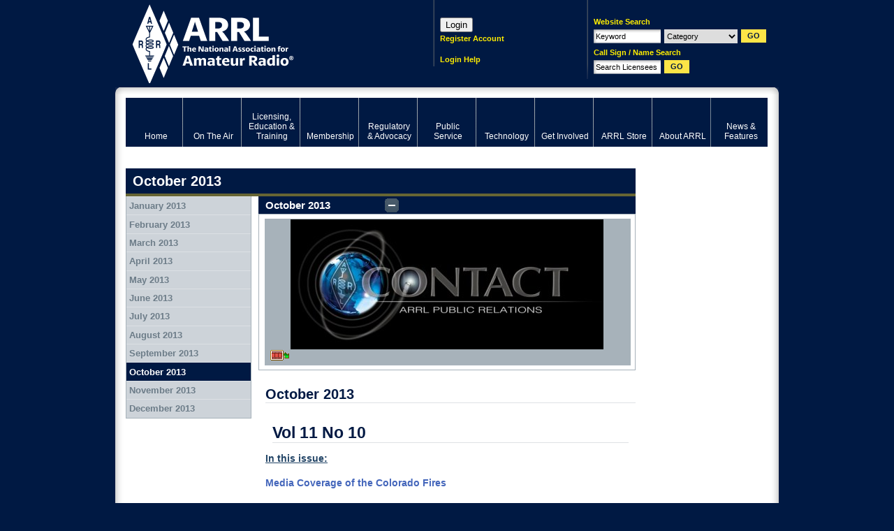

--- FILE ---
content_type: text/html; charset=utf-8
request_url: https://www.google.com/recaptcha/api2/aframe
body_size: 267
content:
<!DOCTYPE HTML><html><head><meta http-equiv="content-type" content="text/html; charset=UTF-8"></head><body><script nonce="0RHWajFf2IHl5HF8aomSVw">/** Anti-fraud and anti-abuse applications only. See google.com/recaptcha */ try{var clients={'sodar':'https://pagead2.googlesyndication.com/pagead/sodar?'};window.addEventListener("message",function(a){try{if(a.source===window.parent){var b=JSON.parse(a.data);var c=clients[b['id']];if(c){var d=document.createElement('img');d.src=c+b['params']+'&rc='+(localStorage.getItem("rc::a")?sessionStorage.getItem("rc::b"):"");window.document.body.appendChild(d);sessionStorage.setItem("rc::e",parseInt(sessionStorage.getItem("rc::e")||0)+1);localStorage.setItem("rc::h",'1766160151981');}}}catch(b){}});window.parent.postMessage("_grecaptcha_ready", "*");}catch(b){}</script></body></html>